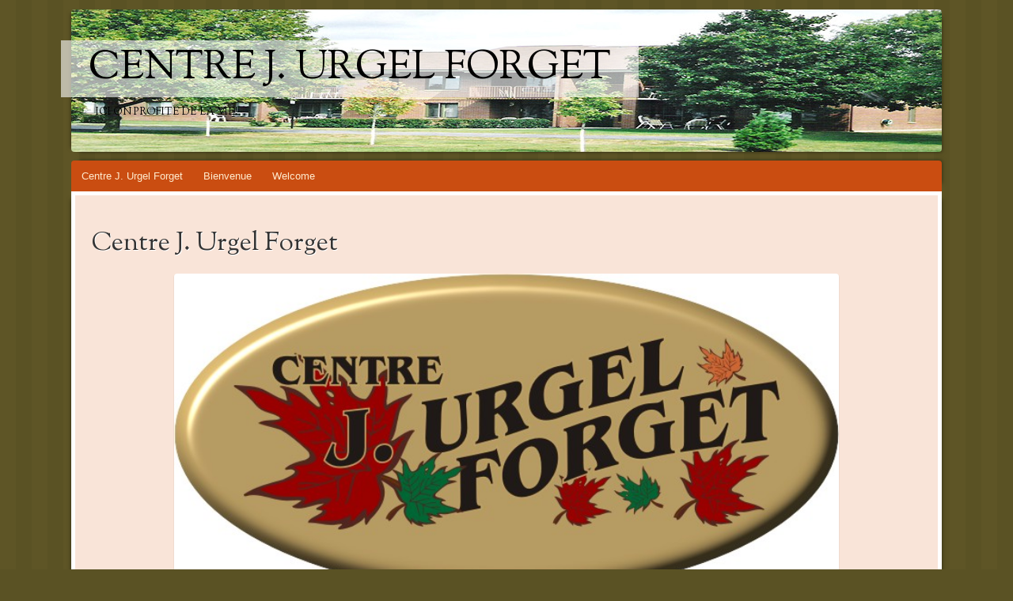

--- FILE ---
content_type: text/html; charset=UTF-8
request_url: https://centrejurgelforget.ca/
body_size: 6524
content:
<!DOCTYPE html>
<!--[if IE 8]>
<html id="ie8" lang="fr-FR">
<![endif]-->
<!--[if !(IE 8)]><!-->
<html lang="fr-FR">
<!--<![endif]-->
<head>
<meta charset="UTF-8" />
<meta name="viewport" content="width=device-width" />
<title>Centre J. Urgel Forget | Ici on profite de la vie!</title>
<link rel="profile" href="http://gmpg.org/xfn/11" />
<link rel="pingback" href="https://centrejurgelforget.ca/xmlrpc.php" />
<!--[if lt IE 9]>
<script src="https://centrejurgelforget.ca/wp-content/themes/bouquet/js/html5.js" type="text/javascript"></script>
<![endif]-->

<meta name='robots' content='max-image-preview:large' />
	<style>img:is([sizes="auto" i], [sizes^="auto," i]) { contain-intrinsic-size: 3000px 1500px }</style>
	<link rel='dns-prefetch' href='//fonts.googleapis.com' />
<link rel="alternate" type="application/rss+xml" title="Centre J. Urgel Forget &raquo; Flux" href="https://centrejurgelforget.ca/feed/" />
<link rel="alternate" type="application/rss+xml" title="Centre J. Urgel Forget &raquo; Flux des commentaires" href="https://centrejurgelforget.ca/comments/feed/" />
<script type="text/javascript">
/* <![CDATA[ */
window._wpemojiSettings = {"baseUrl":"https:\/\/s.w.org\/images\/core\/emoji\/16.0.1\/72x72\/","ext":".png","svgUrl":"https:\/\/s.w.org\/images\/core\/emoji\/16.0.1\/svg\/","svgExt":".svg","source":{"concatemoji":"https:\/\/centrejurgelforget.ca\/wp-includes\/js\/wp-emoji-release.min.js?ver=6.8.3"}};
/*! This file is auto-generated */
!function(s,n){var o,i,e;function c(e){try{var t={supportTests:e,timestamp:(new Date).valueOf()};sessionStorage.setItem(o,JSON.stringify(t))}catch(e){}}function p(e,t,n){e.clearRect(0,0,e.canvas.width,e.canvas.height),e.fillText(t,0,0);var t=new Uint32Array(e.getImageData(0,0,e.canvas.width,e.canvas.height).data),a=(e.clearRect(0,0,e.canvas.width,e.canvas.height),e.fillText(n,0,0),new Uint32Array(e.getImageData(0,0,e.canvas.width,e.canvas.height).data));return t.every(function(e,t){return e===a[t]})}function u(e,t){e.clearRect(0,0,e.canvas.width,e.canvas.height),e.fillText(t,0,0);for(var n=e.getImageData(16,16,1,1),a=0;a<n.data.length;a++)if(0!==n.data[a])return!1;return!0}function f(e,t,n,a){switch(t){case"flag":return n(e,"\ud83c\udff3\ufe0f\u200d\u26a7\ufe0f","\ud83c\udff3\ufe0f\u200b\u26a7\ufe0f")?!1:!n(e,"\ud83c\udde8\ud83c\uddf6","\ud83c\udde8\u200b\ud83c\uddf6")&&!n(e,"\ud83c\udff4\udb40\udc67\udb40\udc62\udb40\udc65\udb40\udc6e\udb40\udc67\udb40\udc7f","\ud83c\udff4\u200b\udb40\udc67\u200b\udb40\udc62\u200b\udb40\udc65\u200b\udb40\udc6e\u200b\udb40\udc67\u200b\udb40\udc7f");case"emoji":return!a(e,"\ud83e\udedf")}return!1}function g(e,t,n,a){var r="undefined"!=typeof WorkerGlobalScope&&self instanceof WorkerGlobalScope?new OffscreenCanvas(300,150):s.createElement("canvas"),o=r.getContext("2d",{willReadFrequently:!0}),i=(o.textBaseline="top",o.font="600 32px Arial",{});return e.forEach(function(e){i[e]=t(o,e,n,a)}),i}function t(e){var t=s.createElement("script");t.src=e,t.defer=!0,s.head.appendChild(t)}"undefined"!=typeof Promise&&(o="wpEmojiSettingsSupports",i=["flag","emoji"],n.supports={everything:!0,everythingExceptFlag:!0},e=new Promise(function(e){s.addEventListener("DOMContentLoaded",e,{once:!0})}),new Promise(function(t){var n=function(){try{var e=JSON.parse(sessionStorage.getItem(o));if("object"==typeof e&&"number"==typeof e.timestamp&&(new Date).valueOf()<e.timestamp+604800&&"object"==typeof e.supportTests)return e.supportTests}catch(e){}return null}();if(!n){if("undefined"!=typeof Worker&&"undefined"!=typeof OffscreenCanvas&&"undefined"!=typeof URL&&URL.createObjectURL&&"undefined"!=typeof Blob)try{var e="postMessage("+g.toString()+"("+[JSON.stringify(i),f.toString(),p.toString(),u.toString()].join(",")+"));",a=new Blob([e],{type:"text/javascript"}),r=new Worker(URL.createObjectURL(a),{name:"wpTestEmojiSupports"});return void(r.onmessage=function(e){c(n=e.data),r.terminate(),t(n)})}catch(e){}c(n=g(i,f,p,u))}t(n)}).then(function(e){for(var t in e)n.supports[t]=e[t],n.supports.everything=n.supports.everything&&n.supports[t],"flag"!==t&&(n.supports.everythingExceptFlag=n.supports.everythingExceptFlag&&n.supports[t]);n.supports.everythingExceptFlag=n.supports.everythingExceptFlag&&!n.supports.flag,n.DOMReady=!1,n.readyCallback=function(){n.DOMReady=!0}}).then(function(){return e}).then(function(){var e;n.supports.everything||(n.readyCallback(),(e=n.source||{}).concatemoji?t(e.concatemoji):e.wpemoji&&e.twemoji&&(t(e.twemoji),t(e.wpemoji)))}))}((window,document),window._wpemojiSettings);
/* ]]> */
</script>
<style id='wp-emoji-styles-inline-css' type='text/css'>

	img.wp-smiley, img.emoji {
		display: inline !important;
		border: none !important;
		box-shadow: none !important;
		height: 1em !important;
		width: 1em !important;
		margin: 0 0.07em !important;
		vertical-align: -0.1em !important;
		background: none !important;
		padding: 0 !important;
	}
</style>
<link rel='stylesheet' id='wp-block-library-css' href='https://centrejurgelforget.ca/wp-includes/css/dist/block-library/style.min.css?ver=6.8.3' type='text/css' media='all' />
<style id='classic-theme-styles-inline-css' type='text/css'>
/*! This file is auto-generated */
.wp-block-button__link{color:#fff;background-color:#32373c;border-radius:9999px;box-shadow:none;text-decoration:none;padding:calc(.667em + 2px) calc(1.333em + 2px);font-size:1.125em}.wp-block-file__button{background:#32373c;color:#fff;text-decoration:none}
</style>
<style id='global-styles-inline-css' type='text/css'>
:root{--wp--preset--aspect-ratio--square: 1;--wp--preset--aspect-ratio--4-3: 4/3;--wp--preset--aspect-ratio--3-4: 3/4;--wp--preset--aspect-ratio--3-2: 3/2;--wp--preset--aspect-ratio--2-3: 2/3;--wp--preset--aspect-ratio--16-9: 16/9;--wp--preset--aspect-ratio--9-16: 9/16;--wp--preset--color--black: #000000;--wp--preset--color--cyan-bluish-gray: #abb8c3;--wp--preset--color--white: #ffffff;--wp--preset--color--pale-pink: #f78da7;--wp--preset--color--vivid-red: #cf2e2e;--wp--preset--color--luminous-vivid-orange: #ff6900;--wp--preset--color--luminous-vivid-amber: #fcb900;--wp--preset--color--light-green-cyan: #7bdcb5;--wp--preset--color--vivid-green-cyan: #00d084;--wp--preset--color--pale-cyan-blue: #8ed1fc;--wp--preset--color--vivid-cyan-blue: #0693e3;--wp--preset--color--vivid-purple: #9b51e0;--wp--preset--gradient--vivid-cyan-blue-to-vivid-purple: linear-gradient(135deg,rgba(6,147,227,1) 0%,rgb(155,81,224) 100%);--wp--preset--gradient--light-green-cyan-to-vivid-green-cyan: linear-gradient(135deg,rgb(122,220,180) 0%,rgb(0,208,130) 100%);--wp--preset--gradient--luminous-vivid-amber-to-luminous-vivid-orange: linear-gradient(135deg,rgba(252,185,0,1) 0%,rgba(255,105,0,1) 100%);--wp--preset--gradient--luminous-vivid-orange-to-vivid-red: linear-gradient(135deg,rgba(255,105,0,1) 0%,rgb(207,46,46) 100%);--wp--preset--gradient--very-light-gray-to-cyan-bluish-gray: linear-gradient(135deg,rgb(238,238,238) 0%,rgb(169,184,195) 100%);--wp--preset--gradient--cool-to-warm-spectrum: linear-gradient(135deg,rgb(74,234,220) 0%,rgb(151,120,209) 20%,rgb(207,42,186) 40%,rgb(238,44,130) 60%,rgb(251,105,98) 80%,rgb(254,248,76) 100%);--wp--preset--gradient--blush-light-purple: linear-gradient(135deg,rgb(255,206,236) 0%,rgb(152,150,240) 100%);--wp--preset--gradient--blush-bordeaux: linear-gradient(135deg,rgb(254,205,165) 0%,rgb(254,45,45) 50%,rgb(107,0,62) 100%);--wp--preset--gradient--luminous-dusk: linear-gradient(135deg,rgb(255,203,112) 0%,rgb(199,81,192) 50%,rgb(65,88,208) 100%);--wp--preset--gradient--pale-ocean: linear-gradient(135deg,rgb(255,245,203) 0%,rgb(182,227,212) 50%,rgb(51,167,181) 100%);--wp--preset--gradient--electric-grass: linear-gradient(135deg,rgb(202,248,128) 0%,rgb(113,206,126) 100%);--wp--preset--gradient--midnight: linear-gradient(135deg,rgb(2,3,129) 0%,rgb(40,116,252) 100%);--wp--preset--font-size--small: 13px;--wp--preset--font-size--medium: 20px;--wp--preset--font-size--large: 36px;--wp--preset--font-size--x-large: 42px;--wp--preset--spacing--20: 0.44rem;--wp--preset--spacing--30: 0.67rem;--wp--preset--spacing--40: 1rem;--wp--preset--spacing--50: 1.5rem;--wp--preset--spacing--60: 2.25rem;--wp--preset--spacing--70: 3.38rem;--wp--preset--spacing--80: 5.06rem;--wp--preset--shadow--natural: 6px 6px 9px rgba(0, 0, 0, 0.2);--wp--preset--shadow--deep: 12px 12px 50px rgba(0, 0, 0, 0.4);--wp--preset--shadow--sharp: 6px 6px 0px rgba(0, 0, 0, 0.2);--wp--preset--shadow--outlined: 6px 6px 0px -3px rgba(255, 255, 255, 1), 6px 6px rgba(0, 0, 0, 1);--wp--preset--shadow--crisp: 6px 6px 0px rgba(0, 0, 0, 1);}:where(.is-layout-flex){gap: 0.5em;}:where(.is-layout-grid){gap: 0.5em;}body .is-layout-flex{display: flex;}.is-layout-flex{flex-wrap: wrap;align-items: center;}.is-layout-flex > :is(*, div){margin: 0;}body .is-layout-grid{display: grid;}.is-layout-grid > :is(*, div){margin: 0;}:where(.wp-block-columns.is-layout-flex){gap: 2em;}:where(.wp-block-columns.is-layout-grid){gap: 2em;}:where(.wp-block-post-template.is-layout-flex){gap: 1.25em;}:where(.wp-block-post-template.is-layout-grid){gap: 1.25em;}.has-black-color{color: var(--wp--preset--color--black) !important;}.has-cyan-bluish-gray-color{color: var(--wp--preset--color--cyan-bluish-gray) !important;}.has-white-color{color: var(--wp--preset--color--white) !important;}.has-pale-pink-color{color: var(--wp--preset--color--pale-pink) !important;}.has-vivid-red-color{color: var(--wp--preset--color--vivid-red) !important;}.has-luminous-vivid-orange-color{color: var(--wp--preset--color--luminous-vivid-orange) !important;}.has-luminous-vivid-amber-color{color: var(--wp--preset--color--luminous-vivid-amber) !important;}.has-light-green-cyan-color{color: var(--wp--preset--color--light-green-cyan) !important;}.has-vivid-green-cyan-color{color: var(--wp--preset--color--vivid-green-cyan) !important;}.has-pale-cyan-blue-color{color: var(--wp--preset--color--pale-cyan-blue) !important;}.has-vivid-cyan-blue-color{color: var(--wp--preset--color--vivid-cyan-blue) !important;}.has-vivid-purple-color{color: var(--wp--preset--color--vivid-purple) !important;}.has-black-background-color{background-color: var(--wp--preset--color--black) !important;}.has-cyan-bluish-gray-background-color{background-color: var(--wp--preset--color--cyan-bluish-gray) !important;}.has-white-background-color{background-color: var(--wp--preset--color--white) !important;}.has-pale-pink-background-color{background-color: var(--wp--preset--color--pale-pink) !important;}.has-vivid-red-background-color{background-color: var(--wp--preset--color--vivid-red) !important;}.has-luminous-vivid-orange-background-color{background-color: var(--wp--preset--color--luminous-vivid-orange) !important;}.has-luminous-vivid-amber-background-color{background-color: var(--wp--preset--color--luminous-vivid-amber) !important;}.has-light-green-cyan-background-color{background-color: var(--wp--preset--color--light-green-cyan) !important;}.has-vivid-green-cyan-background-color{background-color: var(--wp--preset--color--vivid-green-cyan) !important;}.has-pale-cyan-blue-background-color{background-color: var(--wp--preset--color--pale-cyan-blue) !important;}.has-vivid-cyan-blue-background-color{background-color: var(--wp--preset--color--vivid-cyan-blue) !important;}.has-vivid-purple-background-color{background-color: var(--wp--preset--color--vivid-purple) !important;}.has-black-border-color{border-color: var(--wp--preset--color--black) !important;}.has-cyan-bluish-gray-border-color{border-color: var(--wp--preset--color--cyan-bluish-gray) !important;}.has-white-border-color{border-color: var(--wp--preset--color--white) !important;}.has-pale-pink-border-color{border-color: var(--wp--preset--color--pale-pink) !important;}.has-vivid-red-border-color{border-color: var(--wp--preset--color--vivid-red) !important;}.has-luminous-vivid-orange-border-color{border-color: var(--wp--preset--color--luminous-vivid-orange) !important;}.has-luminous-vivid-amber-border-color{border-color: var(--wp--preset--color--luminous-vivid-amber) !important;}.has-light-green-cyan-border-color{border-color: var(--wp--preset--color--light-green-cyan) !important;}.has-vivid-green-cyan-border-color{border-color: var(--wp--preset--color--vivid-green-cyan) !important;}.has-pale-cyan-blue-border-color{border-color: var(--wp--preset--color--pale-cyan-blue) !important;}.has-vivid-cyan-blue-border-color{border-color: var(--wp--preset--color--vivid-cyan-blue) !important;}.has-vivid-purple-border-color{border-color: var(--wp--preset--color--vivid-purple) !important;}.has-vivid-cyan-blue-to-vivid-purple-gradient-background{background: var(--wp--preset--gradient--vivid-cyan-blue-to-vivid-purple) !important;}.has-light-green-cyan-to-vivid-green-cyan-gradient-background{background: var(--wp--preset--gradient--light-green-cyan-to-vivid-green-cyan) !important;}.has-luminous-vivid-amber-to-luminous-vivid-orange-gradient-background{background: var(--wp--preset--gradient--luminous-vivid-amber-to-luminous-vivid-orange) !important;}.has-luminous-vivid-orange-to-vivid-red-gradient-background{background: var(--wp--preset--gradient--luminous-vivid-orange-to-vivid-red) !important;}.has-very-light-gray-to-cyan-bluish-gray-gradient-background{background: var(--wp--preset--gradient--very-light-gray-to-cyan-bluish-gray) !important;}.has-cool-to-warm-spectrum-gradient-background{background: var(--wp--preset--gradient--cool-to-warm-spectrum) !important;}.has-blush-light-purple-gradient-background{background: var(--wp--preset--gradient--blush-light-purple) !important;}.has-blush-bordeaux-gradient-background{background: var(--wp--preset--gradient--blush-bordeaux) !important;}.has-luminous-dusk-gradient-background{background: var(--wp--preset--gradient--luminous-dusk) !important;}.has-pale-ocean-gradient-background{background: var(--wp--preset--gradient--pale-ocean) !important;}.has-electric-grass-gradient-background{background: var(--wp--preset--gradient--electric-grass) !important;}.has-midnight-gradient-background{background: var(--wp--preset--gradient--midnight) !important;}.has-small-font-size{font-size: var(--wp--preset--font-size--small) !important;}.has-medium-font-size{font-size: var(--wp--preset--font-size--medium) !important;}.has-large-font-size{font-size: var(--wp--preset--font-size--large) !important;}.has-x-large-font-size{font-size: var(--wp--preset--font-size--x-large) !important;}
:where(.wp-block-post-template.is-layout-flex){gap: 1.25em;}:where(.wp-block-post-template.is-layout-grid){gap: 1.25em;}
:where(.wp-block-columns.is-layout-flex){gap: 2em;}:where(.wp-block-columns.is-layout-grid){gap: 2em;}
:root :where(.wp-block-pullquote){font-size: 1.5em;line-height: 1.6;}
</style>
<link rel='stylesheet' id='bwg_fonts-css' href='https://centrejurgelforget.ca/wp-content/plugins/photo-gallery/css/bwg-fonts/fonts.css?ver=0.0.1' type='text/css' media='all' />
<link rel='stylesheet' id='sumoselect-css' href='https://centrejurgelforget.ca/wp-content/plugins/photo-gallery/css/sumoselect.min.css?ver=3.4.6' type='text/css' media='all' />
<link rel='stylesheet' id='mCustomScrollbar-css' href='https://centrejurgelforget.ca/wp-content/plugins/photo-gallery/css/jquery.mCustomScrollbar.min.css?ver=3.1.5' type='text/css' media='all' />
<link rel='stylesheet' id='bwg_frontend-css' href='https://centrejurgelforget.ca/wp-content/plugins/photo-gallery/css/styles.min.css?ver=1.8.37' type='text/css' media='all' />
<link rel='stylesheet' id='wp-components-css' href='https://centrejurgelforget.ca/wp-includes/css/dist/components/style.min.css?ver=6.8.3' type='text/css' media='all' />
<link rel='stylesheet' id='godaddy-styles-css' href='https://centrejurgelforget.ca/wp-content/mu-plugins/vendor/wpex/godaddy-launch/includes/Dependencies/GoDaddy/Styles/build/latest.css?ver=2.0.2' type='text/css' media='all' />
<link rel='stylesheet' id='bouquet-css' href='https://centrejurgelforget.ca/wp-content/themes/bouquet/style.css?ver=6.8.3' type='text/css' media='all' />
<link rel='stylesheet' id='tiger-lily-css' href='https://centrejurgelforget.ca/wp-content/themes/bouquet/colors/tiger-lily/tiger-lily.css' type='text/css' media='all' />
<link rel='stylesheet' id='sorts-mill-goudy-css' href='https://fonts.googleapis.com/css?family=Sorts+Mill+Goudy%3A400&#038;ver=6.8.3' type='text/css' media='all' />
<script type="text/javascript" src="https://centrejurgelforget.ca/wp-includes/js/jquery/jquery.min.js?ver=3.7.1" id="jquery-core-js"></script>
<script type="text/javascript" src="https://centrejurgelforget.ca/wp-includes/js/jquery/jquery-migrate.min.js?ver=3.4.1" id="jquery-migrate-js"></script>
<script type="text/javascript" src="https://centrejurgelforget.ca/wp-content/plugins/photo-gallery/js/jquery.sumoselect.min.js?ver=3.4.6" id="sumoselect-js"></script>
<script type="text/javascript" src="https://centrejurgelforget.ca/wp-content/plugins/photo-gallery/js/tocca.min.js?ver=2.0.9" id="bwg_mobile-js"></script>
<script type="text/javascript" src="https://centrejurgelforget.ca/wp-content/plugins/photo-gallery/js/jquery.mCustomScrollbar.concat.min.js?ver=3.1.5" id="mCustomScrollbar-js"></script>
<script type="text/javascript" src="https://centrejurgelforget.ca/wp-content/plugins/photo-gallery/js/jquery.fullscreen.min.js?ver=0.6.0" id="jquery-fullscreen-js"></script>
<script type="text/javascript" id="bwg_frontend-js-extra">
/* <![CDATA[ */
var bwg_objectsL10n = {"bwg_field_required":"field is required.","bwg_mail_validation":"This is not a valid email address.","bwg_search_result":"There are no images matching your search.","bwg_select_tag":"Select Tag","bwg_order_by":"Order By","bwg_search":"Search","bwg_show_ecommerce":"Show Ecommerce","bwg_hide_ecommerce":"Hide Ecommerce","bwg_show_comments":"Show Comments","bwg_hide_comments":"Hide Comments","bwg_restore":"Restore","bwg_maximize":"Maximize","bwg_fullscreen":"Fullscreen","bwg_exit_fullscreen":"Exit Fullscreen","bwg_search_tag":"SEARCH...","bwg_tag_no_match":"No tags found","bwg_all_tags_selected":"All tags selected","bwg_tags_selected":"tags selected","play":"Play","pause":"Pause","is_pro":"","bwg_play":"Play","bwg_pause":"Pause","bwg_hide_info":"Hide info","bwg_show_info":"Show info","bwg_hide_rating":"Hide rating","bwg_show_rating":"Show rating","ok":"Ok","cancel":"Cancel","select_all":"Select all","lazy_load":"0","lazy_loader":"https:\/\/centrejurgelforget.ca\/wp-content\/plugins\/photo-gallery\/images\/ajax_loader.png","front_ajax":"0","bwg_tag_see_all":"see all tags","bwg_tag_see_less":"see less tags"};
/* ]]> */
</script>
<script type="text/javascript" src="https://centrejurgelforget.ca/wp-content/plugins/photo-gallery/js/scripts.min.js?ver=1.8.37" id="bwg_frontend-js"></script>
<link rel="https://api.w.org/" href="https://centrejurgelforget.ca/wp-json/" /><link rel="alternate" title="JSON" type="application/json" href="https://centrejurgelforget.ca/wp-json/wp/v2/pages/312" /><link rel="EditURI" type="application/rsd+xml" title="RSD" href="https://centrejurgelforget.ca/xmlrpc.php?rsd" />
<meta name="generator" content="WordPress 6.8.3" />
<link rel="canonical" href="https://centrejurgelforget.ca/" />
<link rel='shortlink' href='https://centrejurgelforget.ca/' />
<link rel="alternate" title="oEmbed (JSON)" type="application/json+oembed" href="https://centrejurgelforget.ca/wp-json/oembed/1.0/embed?url=https%3A%2F%2Fcentrejurgelforget.ca%2F" />
<link rel="alternate" title="oEmbed (XML)" type="text/xml+oembed" href="https://centrejurgelforget.ca/wp-json/oembed/1.0/embed?url=https%3A%2F%2Fcentrejurgelforget.ca%2F&#038;format=xml" />
	<style type="text/css">
			#branding {
			background: url(https://centrejurgelforget.ca/wp-content/uploads/2015/05/cropped-Centre_1100x180.jpg);
		}
			#site-title a,
		#site-description {
			color: #000000 !important;
		}
		</style>
	</head>

<body class="home wp-singular page-template page-template-full-width-page page-template-full-width-page-php page page-id-312 page-parent wp-theme-bouquet">
<div id="page" class="hfeed">
	<header id="branding" role="banner" class="clearfix">
		<a class="header-link" href="https://centrejurgelforget.ca/" title="Centre J. Urgel Forget" rel="home"></a>
		<hgroup>
			<h1 id="site-title"><a href="https://centrejurgelforget.ca/" title="Centre J. Urgel Forget" rel="home">Centre J. Urgel Forget</a></h1>
			<h2 id="site-description">Ici on profite de la vie!</h2>
		</hgroup>
	</header><!-- #branding -->

	<div id="main">

		<div id="primary">

			<nav id="access" role="navigation" class="navigation-main clearfix">
				<h1 class="menu-toggle section-heading">Menu</h1>
				<div class="skip-link screen-reader-text"><a href="#content" title="Aller au contenu">Aller au contenu</a></div>

				<div class="menu-menu-1-container"><ul id="menu-menu-1" class="menu"><li id="menu-item-414" class="menu-item menu-item-type-post_type menu-item-object-page menu-item-home current-menu-item page_item page-item-312 current_page_item menu-item-414"><a href="https://centrejurgelforget.ca/" aria-current="page">Centre J. Urgel Forget</a></li>
<li id="menu-item-353" class="menu-item menu-item-type-post_type menu-item-object-page menu-item-has-children menu-item-353"><a href="https://centrejurgelforget.ca/centre-j-urgel-forget/sample-page/">Bienvenue</a>
<ul class="sub-menu">
	<li id="menu-item-356" class="menu-item menu-item-type-post_type menu-item-object-page menu-item-has-children menu-item-356"><a href="https://centrejurgelforget.ca/a-propos-de-nous/">À propos de nous</a>
	<ul class="sub-menu">
		<li id="menu-item-366" class="menu-item menu-item-type-post_type menu-item-object-page menu-item-366"><a href="https://centrejurgelforget.ca/a-propos-de-nous/membres-du-conseil-dadministrations/">Conseil d’administration</a></li>
		<li id="menu-item-367" class="menu-item menu-item-type-post_type menu-item-object-page menu-item-367"><a href="https://centrejurgelforget.ca/a-propos-de-nous/les-locataires/">Les locataires</a></li>
	</ul>
</li>
	<li id="menu-item-368" class="menu-item menu-item-type-post_type menu-item-object-page menu-item-has-children menu-item-368"><a href="https://centrejurgelforget.ca/caracteristiques/">Notre centre</a>
	<ul class="sub-menu">
		<li id="menu-item-358" class="menu-item menu-item-type-post_type menu-item-object-page menu-item-has-children menu-item-358"><a href="https://centrejurgelforget.ca/albums-photos-2/">Albums photos</a>
		<ul class="sub-menu">
			<li id="menu-item-361" class="menu-item menu-item-type-post_type menu-item-object-page menu-item-361"><a href="https://centrejurgelforget.ca/albums-photos-2/notre-centre/">Photos de l’édifice</a></li>
			<li id="menu-item-362" class="menu-item menu-item-type-post_type menu-item-object-page menu-item-362"><a href="https://centrejurgelforget.ca/albums-photos-2/jardins/">Photos jardins</a></li>
			<li id="menu-item-360" class="menu-item menu-item-type-post_type menu-item-object-page menu-item-360"><a href="https://centrejurgelforget.ca/albums-photos-2/photos-aires-communes-2/">Photos aires communes</a></li>
			<li id="menu-item-363" class="menu-item menu-item-type-post_type menu-item-object-page menu-item-363"><a href="https://centrejurgelforget.ca/albums-photos-2/photos-salle-communautaire/">Photos salle communautaire</a></li>
			<li id="menu-item-359" class="menu-item menu-item-type-post_type menu-item-object-page menu-item-359"><a href="https://centrejurgelforget.ca/albums-photos-2/photo-salle-de-conditionnement/">Photo salle de conditionnement</a></li>
			<li id="menu-item-364" class="menu-item menu-item-type-post_type menu-item-object-page menu-item-364"><a href="https://centrejurgelforget.ca/albums-photos-2/photos-unites-de-logement/">Photos unités de logement</a></li>
		</ul>
</li>
	</ul>
</li>
	<li id="menu-item-357" class="menu-item menu-item-type-post_type menu-item-object-page menu-item-357"><a href="https://centrejurgelforget.ca/activites/">Activités</a></li>
	<li id="menu-item-471" class="menu-item menu-item-type-post_type menu-item-object-page menu-item-471"><a href="https://centrejurgelforget.ca/communiquer-avec-nous/">Pour communiquer avec nous</a></li>
</ul>
</li>
<li id="menu-item-355" class="menu-item menu-item-type-post_type menu-item-object-page menu-item-has-children menu-item-355"><a href="https://centrejurgelforget.ca/centre-j-urgel-forget/english/">Welcome</a>
<ul class="sub-menu">
	<li id="menu-item-411" class="menu-item menu-item-type-post_type menu-item-object-page menu-item-has-children menu-item-411"><a href="https://centrejurgelforget.ca/about-us/">About us</a>
	<ul class="sub-menu">
		<li id="menu-item-412" class="menu-item menu-item-type-post_type menu-item-object-page menu-item-412"><a href="https://centrejurgelforget.ca/board-of-directors/">Board of Directors</a></li>
	</ul>
</li>
	<li id="menu-item-370" class="menu-item menu-item-type-post_type menu-item-object-page menu-item-370"><a href="https://centrejurgelforget.ca/contact-us/">Contact us</a></li>
</ul>
</li>
</ul></div>			</nav><!-- #access -->
		<div id="content-wrapper">
			<div id="content" role="main">

				
				
<article id="post-312" class="post-312 page type-page status-publish hentry">
	<header class="entry-header">
		<h1 class="entry-title">Centre J. Urgel Forget</h1>	</header><!-- .entry-header -->

	<div class="entry-content">
		<div class="wp-block-image is-style-default">
<figure class="aligncenter is-resized"><img fetchpriority="high" decoding="async" width="733" height="354" src="https://centrejurgelforget.ca/wp-content/uploads/2024/01/centre-j-urgel-forget-2.jpg" alt="" class="wp-image-313" style="width:840px;height:auto" srcset="https://centrejurgelforget.ca/wp-content/uploads/2024/01/centre-j-urgel-forget-2.jpg 733w, https://centrejurgelforget.ca/wp-content/uploads/2024/01/centre-j-urgel-forget-2-300x145.jpg 300w" sizes="(max-width: 733px) 100vw, 733px" /></figure></div>


<p class="has-text-align-center"><strong>Corporation de logement à but non-lucratif du canton de Russell</strong></p>



<p class="has-text-align-center"><strong>Russell Township Non-Profit Housing Corporation</strong></p>
							</div><!-- .entry-content -->
</article><!-- #post-## -->

				
<div id="comments">

	
	
	
</div><!-- #comments -->

				
			</div><!-- #content -->
		</div><!-- #content-wrapper -->
	</div><!-- #primary -->


	</div><!-- #main -->
</div><!-- #page -->

<footer id="colophon" role="contentinfo">
	<div id="site-generator-wrapper">
		<div id="site-generator">
						<a href="http://wordpress.org/" title="Plate-forme de publication personnelle à la pointe de la sémantique" rel="generator">Fièrement propulsé par WordPress</a>
			<span class="sep"> | </span>
			Thème Bouquet par <a href="https://wordpress.com/themes/" rel="designer">WordPress.com</a>.		</div><!-- #site-generator -->
	</div><!-- #site-generator-wrapper -->
</footer><!-- #colophon -->

<script type="speculationrules">
{"prefetch":[{"source":"document","where":{"and":[{"href_matches":"\/*"},{"not":{"href_matches":["\/wp-*.php","\/wp-admin\/*","\/wp-content\/uploads\/*","\/wp-content\/*","\/wp-content\/plugins\/*","\/wp-content\/themes\/bouquet\/*","\/*\\?(.+)"]}},{"not":{"selector_matches":"a[rel~=\"nofollow\"]"}},{"not":{"selector_matches":".no-prefetch, .no-prefetch a"}}]},"eagerness":"conservative"}]}
</script>
<script type="text/javascript" src="https://centrejurgelforget.ca/wp-content/themes/bouquet/js/navigation.js?ver=20120206" id="bouquet-navigation-js"></script>

</body>
</html>